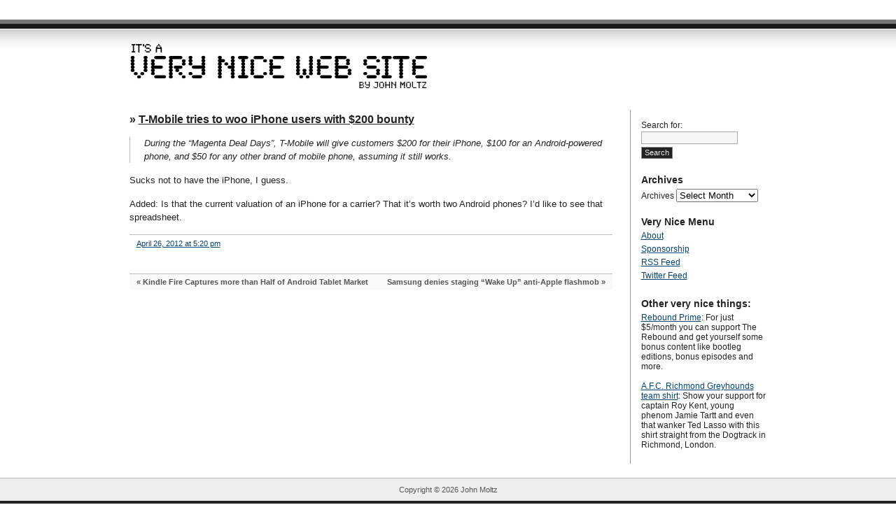

--- FILE ---
content_type: text/html; charset=UTF-8
request_url: http://verynicewebsite.net/2012/04/t-mobile-iphone-bounty/
body_size: 5341
content:
<!DOCTYPE html PUBLIC "-//W3C//DTD XHTML 1.0 Transitional//EN" "http://www.w3.org/TR/xhtml1/DTD/xhtml1-transitional.dtd">
<html xmlns="http://www.w3.org/1999/xhtml" lang="en-US">
<head profile="http://gmpg.org/xfn/11">
<meta name="readability-verification" content="wWcxWLEk8ZAXyGGaHmcavg2arufhMSvBupaGU2aq"/>
<meta http-equiv="Content-Type" content="text/html; charset=UTF-8" />
<title>T-Mobile tries to woo iPhone users with $200 bounty &laquo;  John Moltz&#039;s Very Nice Web Site</title>

<link rel="shortcut icon" href="http://verynicewebsite.net/wp-content/themes/journalist/images/siteimages/favicon.png" />
<link rel="stylesheet" href="http://verynicewebsite.net/wp-content/themes/journalist/style.css" type="text/css" media="screen" />
<!--[if IE 6]>
<link rel="stylesheet" href="http://verynicewebsite.net/wp-content/themes/journalist/ie6.css" type="text/css" media="screen" />
<![endif]-->
<link rel="pingback" href="http://verynicewebsite.net/xmlrpc.php" />
<link rel="alternate" type="application/atom+xml" title="John Moltz&#039;s Very Nice Web Site Atom Feed" href="http://verynicewebsite.net/feed/atom/" />

<meta name="keywords" content="John Moltz Apple Technology Humor" />
<meta name="description" content="John Moltz's Very Nice Website" />

<link rel="stylesheet" id="admin-bar-css"  href="http://verynicewebsite.net/wp-includes/css/admin-bar.css?ver=20111209" type="text/css" media="all" />
<link rel="EditURI" type="application/rsd+xml" title="RSD" href="http://verynicewebsite.net/xmlrpc.php?rsd" />
<meta name="generator" content="WordPress 3.3.1" />
<link rel='shortlink' href='http://wp.me/2jHJe' />

<style type="text/css" media="print">#wpadminbar { display:none; }</style>
<style type="text/css" media="screen">
	html { margin-top: 28px !important; }
	* html body { margin-top: 28px !important; }
</style>

<style type='text/css'>
#wpadminbar .quicklinks li#wp-admin-bar-stats {height:28px}
#wpadminbar .quicklinks li#wp-admin-bar-stats a {height:28px;padding:0}
#wpadminbar .quicklinks li#wp-admin-bar-stats a img {padding:4px 11px}
</style>

<!-- GOOGLE ANALYTICS CODE -->
<script type="text/javascript">

  var _gaq = _gaq || [];
  _gaq.push(['_setAccount', 'UA-31041910-1']);
  _gaq.push(['_trackPageview']);

  (function() {
    var ga = document.createElement('script'); ga.type = 'text/javascript'; ga.async = true;
    ga.src = ('https:' == document.location.protocol ? 'https://ssl' : 'http://www') + '.google-analytics.com/ga.js';
    var s = document.getElementsByTagName('script')[0]; s.parentNode.insertBefore(ga, s);
  })();

</script>
<!-- END GOOGLE ANALYTICS CODE -->

<!-- BuySellAds PRO Code -->
<script type=""text/javascript"">
(function(){
    var bsa = document.createElement('script');
        bsa.type = 'text/javascript';
        bsa.async = true;
        bsa.src = 'http://cdn.buysellads.com/ac/pro.js';
    document.getElementsByTagName('head')[0].appendChild(bsa);
})();
</script>
<!-- End BuySellAds PRO Ad Code -->

<style id='global-styles-inline-css' type='text/css'>
:root{--wp--preset--aspect-ratio--square: 1;--wp--preset--aspect-ratio--4-3: 4/3;--wp--preset--aspect-ratio--3-4: 3/4;--wp--preset--aspect-ratio--3-2: 3/2;--wp--preset--aspect-ratio--2-3: 2/3;--wp--preset--aspect-ratio--16-9: 16/9;--wp--preset--aspect-ratio--9-16: 9/16;--wp--preset--color--black: #000000;--wp--preset--color--cyan-bluish-gray: #abb8c3;--wp--preset--color--white: #ffffff;--wp--preset--color--pale-pink: #f78da7;--wp--preset--color--vivid-red: #cf2e2e;--wp--preset--color--luminous-vivid-orange: #ff6900;--wp--preset--color--luminous-vivid-amber: #fcb900;--wp--preset--color--light-green-cyan: #7bdcb5;--wp--preset--color--vivid-green-cyan: #00d084;--wp--preset--color--pale-cyan-blue: #8ed1fc;--wp--preset--color--vivid-cyan-blue: #0693e3;--wp--preset--color--vivid-purple: #9b51e0;--wp--preset--gradient--vivid-cyan-blue-to-vivid-purple: linear-gradient(135deg,rgb(6,147,227) 0%,rgb(155,81,224) 100%);--wp--preset--gradient--light-green-cyan-to-vivid-green-cyan: linear-gradient(135deg,rgb(122,220,180) 0%,rgb(0,208,130) 100%);--wp--preset--gradient--luminous-vivid-amber-to-luminous-vivid-orange: linear-gradient(135deg,rgb(252,185,0) 0%,rgb(255,105,0) 100%);--wp--preset--gradient--luminous-vivid-orange-to-vivid-red: linear-gradient(135deg,rgb(255,105,0) 0%,rgb(207,46,46) 100%);--wp--preset--gradient--very-light-gray-to-cyan-bluish-gray: linear-gradient(135deg,rgb(238,238,238) 0%,rgb(169,184,195) 100%);--wp--preset--gradient--cool-to-warm-spectrum: linear-gradient(135deg,rgb(74,234,220) 0%,rgb(151,120,209) 20%,rgb(207,42,186) 40%,rgb(238,44,130) 60%,rgb(251,105,98) 80%,rgb(254,248,76) 100%);--wp--preset--gradient--blush-light-purple: linear-gradient(135deg,rgb(255,206,236) 0%,rgb(152,150,240) 100%);--wp--preset--gradient--blush-bordeaux: linear-gradient(135deg,rgb(254,205,165) 0%,rgb(254,45,45) 50%,rgb(107,0,62) 100%);--wp--preset--gradient--luminous-dusk: linear-gradient(135deg,rgb(255,203,112) 0%,rgb(199,81,192) 50%,rgb(65,88,208) 100%);--wp--preset--gradient--pale-ocean: linear-gradient(135deg,rgb(255,245,203) 0%,rgb(182,227,212) 50%,rgb(51,167,181) 100%);--wp--preset--gradient--electric-grass: linear-gradient(135deg,rgb(202,248,128) 0%,rgb(113,206,126) 100%);--wp--preset--gradient--midnight: linear-gradient(135deg,rgb(2,3,129) 0%,rgb(40,116,252) 100%);--wp--preset--font-size--small: 13px;--wp--preset--font-size--medium: 20px;--wp--preset--font-size--large: 36px;--wp--preset--font-size--x-large: 42px;--wp--preset--spacing--20: 0.44rem;--wp--preset--spacing--30: 0.67rem;--wp--preset--spacing--40: 1rem;--wp--preset--spacing--50: 1.5rem;--wp--preset--spacing--60: 2.25rem;--wp--preset--spacing--70: 3.38rem;--wp--preset--spacing--80: 5.06rem;--wp--preset--shadow--natural: 6px 6px 9px rgba(0, 0, 0, 0.2);--wp--preset--shadow--deep: 12px 12px 50px rgba(0, 0, 0, 0.4);--wp--preset--shadow--sharp: 6px 6px 0px rgba(0, 0, 0, 0.2);--wp--preset--shadow--outlined: 6px 6px 0px -3px rgb(255, 255, 255), 6px 6px rgb(0, 0, 0);--wp--preset--shadow--crisp: 6px 6px 0px rgb(0, 0, 0);}:where(.is-layout-flex){gap: 0.5em;}:where(.is-layout-grid){gap: 0.5em;}body .is-layout-flex{display: flex;}.is-layout-flex{flex-wrap: wrap;align-items: center;}.is-layout-flex > :is(*, div){margin: 0;}body .is-layout-grid{display: grid;}.is-layout-grid > :is(*, div){margin: 0;}:where(.wp-block-columns.is-layout-flex){gap: 2em;}:where(.wp-block-columns.is-layout-grid){gap: 2em;}:where(.wp-block-post-template.is-layout-flex){gap: 1.25em;}:where(.wp-block-post-template.is-layout-grid){gap: 1.25em;}.has-black-color{color: var(--wp--preset--color--black) !important;}.has-cyan-bluish-gray-color{color: var(--wp--preset--color--cyan-bluish-gray) !important;}.has-white-color{color: var(--wp--preset--color--white) !important;}.has-pale-pink-color{color: var(--wp--preset--color--pale-pink) !important;}.has-vivid-red-color{color: var(--wp--preset--color--vivid-red) !important;}.has-luminous-vivid-orange-color{color: var(--wp--preset--color--luminous-vivid-orange) !important;}.has-luminous-vivid-amber-color{color: var(--wp--preset--color--luminous-vivid-amber) !important;}.has-light-green-cyan-color{color: var(--wp--preset--color--light-green-cyan) !important;}.has-vivid-green-cyan-color{color: var(--wp--preset--color--vivid-green-cyan) !important;}.has-pale-cyan-blue-color{color: var(--wp--preset--color--pale-cyan-blue) !important;}.has-vivid-cyan-blue-color{color: var(--wp--preset--color--vivid-cyan-blue) !important;}.has-vivid-purple-color{color: var(--wp--preset--color--vivid-purple) !important;}.has-black-background-color{background-color: var(--wp--preset--color--black) !important;}.has-cyan-bluish-gray-background-color{background-color: var(--wp--preset--color--cyan-bluish-gray) !important;}.has-white-background-color{background-color: var(--wp--preset--color--white) !important;}.has-pale-pink-background-color{background-color: var(--wp--preset--color--pale-pink) !important;}.has-vivid-red-background-color{background-color: var(--wp--preset--color--vivid-red) !important;}.has-luminous-vivid-orange-background-color{background-color: var(--wp--preset--color--luminous-vivid-orange) !important;}.has-luminous-vivid-amber-background-color{background-color: var(--wp--preset--color--luminous-vivid-amber) !important;}.has-light-green-cyan-background-color{background-color: var(--wp--preset--color--light-green-cyan) !important;}.has-vivid-green-cyan-background-color{background-color: var(--wp--preset--color--vivid-green-cyan) !important;}.has-pale-cyan-blue-background-color{background-color: var(--wp--preset--color--pale-cyan-blue) !important;}.has-vivid-cyan-blue-background-color{background-color: var(--wp--preset--color--vivid-cyan-blue) !important;}.has-vivid-purple-background-color{background-color: var(--wp--preset--color--vivid-purple) !important;}.has-black-border-color{border-color: var(--wp--preset--color--black) !important;}.has-cyan-bluish-gray-border-color{border-color: var(--wp--preset--color--cyan-bluish-gray) !important;}.has-white-border-color{border-color: var(--wp--preset--color--white) !important;}.has-pale-pink-border-color{border-color: var(--wp--preset--color--pale-pink) !important;}.has-vivid-red-border-color{border-color: var(--wp--preset--color--vivid-red) !important;}.has-luminous-vivid-orange-border-color{border-color: var(--wp--preset--color--luminous-vivid-orange) !important;}.has-luminous-vivid-amber-border-color{border-color: var(--wp--preset--color--luminous-vivid-amber) !important;}.has-light-green-cyan-border-color{border-color: var(--wp--preset--color--light-green-cyan) !important;}.has-vivid-green-cyan-border-color{border-color: var(--wp--preset--color--vivid-green-cyan) !important;}.has-pale-cyan-blue-border-color{border-color: var(--wp--preset--color--pale-cyan-blue) !important;}.has-vivid-cyan-blue-border-color{border-color: var(--wp--preset--color--vivid-cyan-blue) !important;}.has-vivid-purple-border-color{border-color: var(--wp--preset--color--vivid-purple) !important;}.has-vivid-cyan-blue-to-vivid-purple-gradient-background{background: var(--wp--preset--gradient--vivid-cyan-blue-to-vivid-purple) !important;}.has-light-green-cyan-to-vivid-green-cyan-gradient-background{background: var(--wp--preset--gradient--light-green-cyan-to-vivid-green-cyan) !important;}.has-luminous-vivid-amber-to-luminous-vivid-orange-gradient-background{background: var(--wp--preset--gradient--luminous-vivid-amber-to-luminous-vivid-orange) !important;}.has-luminous-vivid-orange-to-vivid-red-gradient-background{background: var(--wp--preset--gradient--luminous-vivid-orange-to-vivid-red) !important;}.has-very-light-gray-to-cyan-bluish-gray-gradient-background{background: var(--wp--preset--gradient--very-light-gray-to-cyan-bluish-gray) !important;}.has-cool-to-warm-spectrum-gradient-background{background: var(--wp--preset--gradient--cool-to-warm-spectrum) !important;}.has-blush-light-purple-gradient-background{background: var(--wp--preset--gradient--blush-light-purple) !important;}.has-blush-bordeaux-gradient-background{background: var(--wp--preset--gradient--blush-bordeaux) !important;}.has-luminous-dusk-gradient-background{background: var(--wp--preset--gradient--luminous-dusk) !important;}.has-pale-ocean-gradient-background{background: var(--wp--preset--gradient--pale-ocean) !important;}.has-electric-grass-gradient-background{background: var(--wp--preset--gradient--electric-grass) !important;}.has-midnight-gradient-background{background: var(--wp--preset--gradient--midnight) !important;}.has-small-font-size{font-size: var(--wp--preset--font-size--small) !important;}.has-medium-font-size{font-size: var(--wp--preset--font-size--medium) !important;}.has-large-font-size{font-size: var(--wp--preset--font-size--large) !important;}.has-x-large-font-size{font-size: var(--wp--preset--font-size--x-large) !important;}
/*# sourceURL=global-styles-inline-css */
</style>
</head>

<body class="wp-singular post-template-default single single-post postid-338 single-format-standard wp-theme-journalist">
<div id="container" class="group">

<h1><a href="http://verynicewebsite.net/"><img src="http://verynicewebsite.net/images/VeryNiceWebSite.png" style="border: none;" /></a></h1>

<div id="content" class="group">

	<h2 id="post-338" class="linked-list-item">&#187;  <a class="linkTitle" href="http://www.electronista.com/articles/12/04/24/200.given.for.any.iphone.50.for.any.phone/" rel="bookmark">T-Mobile tries to woo iPhone users with $200 bounty</a></h2>

<div class="main">
	<blockquote><p>During the &#8220;Magenta Deal Days&#8221;, T-Mobile will give customers $200 for their iPhone, $100 for an Android-powered phone, and $50 for any other brand of mobile phone, assuming it still works.</p></blockquote>
<p>Sucks not to have the iPhone, I guess.</p>
<p>Added: Is that the current valuation of an iPhone for a carrier? That it&#8217;s worth two Android phones? I&#8217;d like to see that spreadsheet.</p>
	</div>

<div class="meta group">
<div class="signature">
    <p><a href="http://verynicewebsite.net/2012/04/t-mobile-iphone-bounty/" rel="bookmark">April 26, 2012 at 5:20 pm</a> </p>
</div>
</div>

<div class="navigation group">
	<div class="alignleft">&laquo; <a href="http://verynicewebsite.net/2012/04/kindle-fire-half-of-android-market/" rel="prev">Kindle Fire Captures more than Half of Android Tablet Market</a></div>
	<div class="alignright"><a href="http://verynicewebsite.net/2012/04/samsung-denies-staging-wake-up-anti-apple-flashmob/" rel="next">Samsung denies staging “Wake Up” anti-Apple flashmob</a> &raquo;</div>
</div>


<a name="comments" id="comments"></a>





</div>

<div id="sidebar">
<form role="search" method="get" id="searchform" class="searchform" action="http://verynicewebsite.net/">
				<div>
					<label class="screen-reader-text" for="s">Search for:</label>
					<input type="text" value="" name="s" id="s" />
					<input type="submit" id="searchsubmit" value="Search" />
				</div>
			</form><h3>Archives</h3>		<label class="screen-reader-text" for="archives-dropdown-2">Archives</label>
		<select id="archives-dropdown-2" name="archive-dropdown">
			
			<option value="">Select Month</option>
				<option value='http://verynicewebsite.net/2024/10/'> October 2024 </option>
	<option value='http://verynicewebsite.net/2021/01/'> January 2021 </option>
	<option value='http://verynicewebsite.net/2020/08/'> August 2020 </option>
	<option value='http://verynicewebsite.net/2020/07/'> July 2020 </option>
	<option value='http://verynicewebsite.net/2020/06/'> June 2020 </option>
	<option value='http://verynicewebsite.net/2020/05/'> May 2020 </option>
	<option value='http://verynicewebsite.net/2019/10/'> October 2019 </option>
	<option value='http://verynicewebsite.net/2017/06/'> June 2017 </option>
	<option value='http://verynicewebsite.net/2017/03/'> March 2017 </option>
	<option value='http://verynicewebsite.net/2017/01/'> January 2017 </option>
	<option value='http://verynicewebsite.net/2016/12/'> December 2016 </option>
	<option value='http://verynicewebsite.net/2016/10/'> October 2016 </option>
	<option value='http://verynicewebsite.net/2016/09/'> September 2016 </option>
	<option value='http://verynicewebsite.net/2016/08/'> August 2016 </option>
	<option value='http://verynicewebsite.net/2016/07/'> July 2016 </option>
	<option value='http://verynicewebsite.net/2016/06/'> June 2016 </option>
	<option value='http://verynicewebsite.net/2016/05/'> May 2016 </option>
	<option value='http://verynicewebsite.net/2016/04/'> April 2016 </option>
	<option value='http://verynicewebsite.net/2016/03/'> March 2016 </option>
	<option value='http://verynicewebsite.net/2016/02/'> February 2016 </option>
	<option value='http://verynicewebsite.net/2016/01/'> January 2016 </option>
	<option value='http://verynicewebsite.net/2015/12/'> December 2015 </option>
	<option value='http://verynicewebsite.net/2015/11/'> November 2015 </option>
	<option value='http://verynicewebsite.net/2015/10/'> October 2015 </option>
	<option value='http://verynicewebsite.net/2015/09/'> September 2015 </option>
	<option value='http://verynicewebsite.net/2015/08/'> August 2015 </option>
	<option value='http://verynicewebsite.net/2015/07/'> July 2015 </option>
	<option value='http://verynicewebsite.net/2015/06/'> June 2015 </option>
	<option value='http://verynicewebsite.net/2015/05/'> May 2015 </option>
	<option value='http://verynicewebsite.net/2015/04/'> April 2015 </option>
	<option value='http://verynicewebsite.net/2015/03/'> March 2015 </option>
	<option value='http://verynicewebsite.net/2015/02/'> February 2015 </option>
	<option value='http://verynicewebsite.net/2015/01/'> January 2015 </option>
	<option value='http://verynicewebsite.net/2014/12/'> December 2014 </option>
	<option value='http://verynicewebsite.net/2014/11/'> November 2014 </option>
	<option value='http://verynicewebsite.net/2014/10/'> October 2014 </option>
	<option value='http://verynicewebsite.net/2014/09/'> September 2014 </option>
	<option value='http://verynicewebsite.net/2014/08/'> August 2014 </option>
	<option value='http://verynicewebsite.net/2014/07/'> July 2014 </option>
	<option value='http://verynicewebsite.net/2014/06/'> June 2014 </option>
	<option value='http://verynicewebsite.net/2014/05/'> May 2014 </option>
	<option value='http://verynicewebsite.net/2014/04/'> April 2014 </option>
	<option value='http://verynicewebsite.net/2014/03/'> March 2014 </option>
	<option value='http://verynicewebsite.net/2014/02/'> February 2014 </option>
	<option value='http://verynicewebsite.net/2014/01/'> January 2014 </option>
	<option value='http://verynicewebsite.net/2013/12/'> December 2013 </option>
	<option value='http://verynicewebsite.net/2013/11/'> November 2013 </option>
	<option value='http://verynicewebsite.net/2013/10/'> October 2013 </option>
	<option value='http://verynicewebsite.net/2013/09/'> September 2013 </option>
	<option value='http://verynicewebsite.net/2013/08/'> August 2013 </option>
	<option value='http://verynicewebsite.net/2013/07/'> July 2013 </option>
	<option value='http://verynicewebsite.net/2013/06/'> June 2013 </option>
	<option value='http://verynicewebsite.net/2013/05/'> May 2013 </option>
	<option value='http://verynicewebsite.net/2013/04/'> April 2013 </option>
	<option value='http://verynicewebsite.net/2013/03/'> March 2013 </option>
	<option value='http://verynicewebsite.net/2013/02/'> February 2013 </option>
	<option value='http://verynicewebsite.net/2013/01/'> January 2013 </option>
	<option value='http://verynicewebsite.net/2012/12/'> December 2012 </option>
	<option value='http://verynicewebsite.net/2012/11/'> November 2012 </option>
	<option value='http://verynicewebsite.net/2012/10/'> October 2012 </option>
	<option value='http://verynicewebsite.net/2012/09/'> September 2012 </option>
	<option value='http://verynicewebsite.net/2012/08/'> August 2012 </option>
	<option value='http://verynicewebsite.net/2012/07/'> July 2012 </option>
	<option value='http://verynicewebsite.net/2012/06/'> June 2012 </option>
	<option value='http://verynicewebsite.net/2012/05/'> May 2012 </option>
	<option value='http://verynicewebsite.net/2012/04/'> April 2012 </option>
	<option value='http://verynicewebsite.net/2012/03/'> March 2012 </option>

		</select>

			<script type="text/javascript">
/* <![CDATA[ */

( ( dropdownId ) => {
	const dropdown = document.getElementById( dropdownId );
	function onSelectChange() {
		setTimeout( () => {
			if ( 'escape' === dropdown.dataset.lastkey ) {
				return;
			}
			if ( dropdown.value ) {
				document.location.href = dropdown.value;
			}
		}, 250 );
	}
	function onKeyUp( event ) {
		if ( 'Escape' === event.key ) {
			dropdown.dataset.lastkey = 'escape';
		} else {
			delete dropdown.dataset.lastkey;
		}
	}
	function onClick() {
		delete dropdown.dataset.lastkey;
	}
	dropdown.addEventListener( 'keyup', onKeyUp );
	dropdown.addEventListener( 'click', onClick );
	dropdown.addEventListener( 'change', onSelectChange );
})( "archives-dropdown-2" );

//# sourceURL=WP_Widget_Archives%3A%3Awidget
/* ]]> */
</script>
<h3>Very Nice Menu</h3><div class="menu-very-nice-menu-container"><ul id="menu-very-nice-menu" class="menu"><li id="menu-item-20" class="menu-item menu-item-type-post_type menu-item-object-page menu-item-20"><a href="http://verynicewebsite.net/about/">About</a></li>
<li id="menu-item-37" class="menu-item menu-item-type-post_type menu-item-object-page menu-item-37"><a href="http://verynicewebsite.net/sponsorship/">Sponsorship</a></li>
<li id="menu-item-18" class="menu-item menu-item-type-custom menu-item-object-custom menu-item-18"><a href="http://verynicewebsite.net/feed/atom/">RSS Feed</a></li>
<li id="menu-item-153" class="menu-item menu-item-type-custom menu-item-object-custom menu-item-153"><a href="https://twitter.com/verynicewebsite">Twitter Feed</a></li>
</ul></div>


<!-- AD GOES HERE -->
<h3>Other very nice things:</h3>
	<p>
		<a href="https://prime.reboundcast.com">Rebound Prime</a>: For just $5/month you can support The Rebound and get yourself some bonus content like bootleg editions, bonus episodes and more.
	</p>
	<br />
<p><a href="https://cottonbureau.com/products/afc-richmond-greyhounds#/5189755/tee-men-standard-tee-light-blue-100percent-cotton-s">A.F.C. Richmond Greyhounds team shirt</a>: Show your support for captain Roy Kent, young phenom Jamie Tartt and even that wanker Ted Lasso with this shirt straight from the Dogtrack in Richmond, London.</p>






</div>
</div>

<div id="footer">
	<p>Copyright &#169 <script type="text/javascript">
<!--
var d = new Date();
var curr_year = d.getFullYear();
document.write(curr_year);

/* The last two lines above have 
to placed on a single line */

//-->
</script>&nbsp;John Moltz</p>
	
</div>
<script type="speculationrules">
{"prefetch":[{"source":"document","where":{"and":[{"href_matches":"/*"},{"not":{"href_matches":["/wp-*.php","/wp-admin/*","/wp-content/uploads/*","/wp-content/*","/wp-content/plugins/*","/wp-content/themes/journalist/*","/*\\?(.+)"]}},{"not":{"selector_matches":"a[rel~=\"nofollow\"]"}},{"not":{"selector_matches":".no-prefetch, .no-prefetch a"}}]},"eagerness":"conservative"}]}
</script>

</body>
</html>